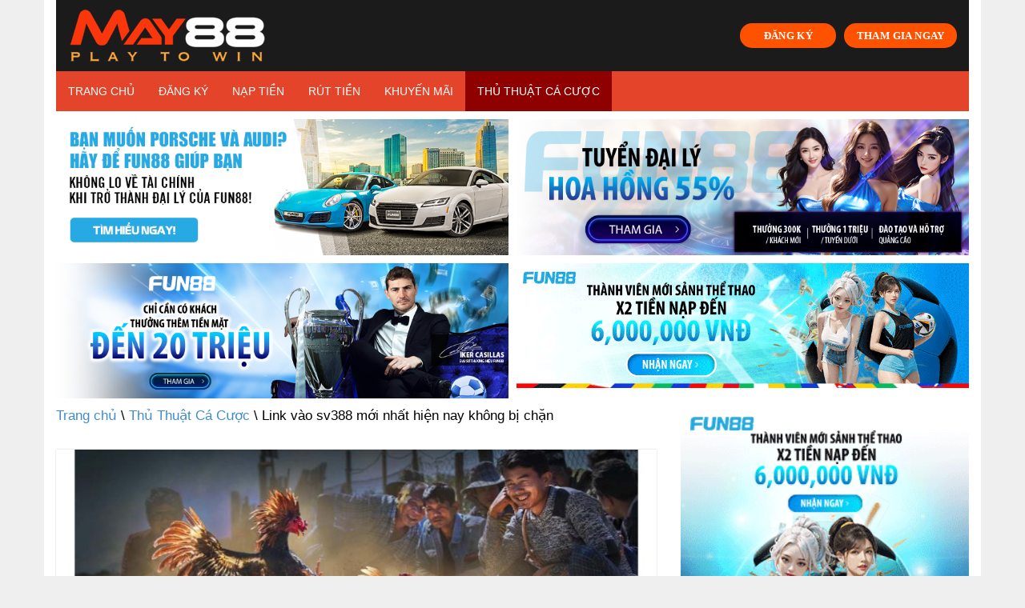

--- FILE ---
content_type: text/html; charset=UTF-8
request_url: https://may888.net/link-vao-sv388-moi-nhat-hien-nay-khong-bi-chan
body_size: 14643
content:
<!doctype html>
<html lang="vi" prefix="og: https://ogp.me/ns#">
<head>
	<meta name="google-site-verification" content="-jjTj6zrA3TPL_LffUzHD7yg33hZ0_1KU63HZ1y9QK4" />
	<meta charset="UTF-8">
	<meta name="viewport" content="width=device-width, initial-scale=1">
	<link rel="profile" href="https://gmpg.org/xfn/11">
    
<!-- Search Engine Optimization by Rank Math - https://s.rankmath.com/home -->
<title>Link vào sv388 mới nhất hiện nay không bị chặn</title><link rel="stylesheet" href="https://fonts.googleapis.com/css?family=Muli%3A400%7CMuli%3A700&#038;display=swap" />
<meta name="description" content="Hiện nay, để có thể vào sv388 và giải trí các loại hình cá cược thú vị nhất. Hãy cùng tham khảo ngay về nhà cái này qua thông tin dưới đây."/>
<meta name="robots" content="index, follow, max-snippet:-1, max-video-preview:-1, max-image-preview:large"/>
<link rel="canonical" href="https://may888.net/link-vao-sv388-moi-nhat-hien-nay-khong-bi-chan/" />
<meta property="og:locale" content="vi_VN" />
<meta property="og:type" content="article" />
<meta property="og:title" content="Link vào sv388 mới nhất hiện nay không bị chặn" />
<meta property="og:description" content="Hiện nay, để có thể vào sv388 và giải trí các loại hình cá cược thú vị nhất. Hãy cùng tham khảo ngay về nhà cái này qua thông tin dưới đây." />
<meta property="og:url" content="https://may888.net/link-vao-sv388-moi-nhat-hien-nay-khong-bi-chan/" />
<meta property="og:site_name" content="MAY88 Net" />
<meta property="article:section" content="Thủ Thuật Cá Cược" />
<meta property="og:image" content="https://may888.net/wp-content/uploads/2023/01/nha-cai-sv388-so-huu-nhung-uu-diem-lon.jpg" />
<meta property="og:image:secure_url" content="https://may888.net/wp-content/uploads/2023/01/nha-cai-sv388-so-huu-nhung-uu-diem-lon.jpg" />
<meta property="og:image:width" content="800" />
<meta property="og:image:height" content="450" />
<meta property="og:image:alt" content="Nhà cái sv388 sở hữu những ưu điểm lớn" />
<meta property="og:image:type" content="image/jpeg" />
<meta property="article:published_time" content="2023-01-02T11:45:12+07:00" />
<meta name="twitter:card" content="summary_large_image" />
<meta name="twitter:title" content="Link vào sv388 mới nhất hiện nay không bị chặn" />
<meta name="twitter:description" content="Hiện nay, để có thể vào sv388 và giải trí các loại hình cá cược thú vị nhất. Hãy cùng tham khảo ngay về nhà cái này qua thông tin dưới đây." />
<meta name="twitter:image" content="https://may888.net/wp-content/uploads/2023/01/nha-cai-sv388-so-huu-nhung-uu-diem-lon.jpg" />
<meta name="twitter:label1" content="Written by" />
<meta name="twitter:data1" content="MAY888 Net" />
<meta name="twitter:label2" content="Time to read" />
<meta name="twitter:data2" content="7 minutes" />
<script type="application/ld+json" class="rank-math-schema">{"@context":"https://schema.org","@graph":[{"@type":["Person","Organization"],"@id":"https://may888.net/#person","name":"MAY888 Net"},{"@type":"WebSite","@id":"https://may888.net/#website","url":"https://may888.net","name":"MAY888 Net","publisher":{"@id":"https://may888.net/#person"},"inLanguage":"vi"},{"@type":"ImageObject","@id":"https://may888.net/wp-content/uploads/2023/01/nha-cai-sv388-so-huu-nhung-uu-diem-lon.jpg","url":"https://may888.net/wp-content/uploads/2023/01/nha-cai-sv388-so-huu-nhung-uu-diem-lon.jpg","width":"800","height":"450","caption":"Nh\u00e0 c\u00e1i sv388 s\u1edf h\u1eefu nh\u1eefng \u01b0u \u0111i\u1ec3m l\u1edbn","inLanguage":"vi"},{"@type":"Person","@id":"https://may888.net/author/MAY888 Net/","name":"MAY888 Net","url":"https://may888.net/author/MAY888 Net/","image":{"@type":"ImageObject","@id":"https://secure.gravatar.com/avatar/f108ff937dfc3ca169204096971c8d2b?s=96&amp;d=mm&amp;r=g","url":"https://secure.gravatar.com/avatar/f108ff937dfc3ca169204096971c8d2b?s=96&amp;d=mm&amp;r=g","caption":"MAY888 Net","inLanguage":"vi"}},{"@type":"WebPage","@id":"https://may888.net/link-vao-sv388-moi-nhat-hien-nay-khong-bi-chan/#webpage","url":"https://may888.net/link-vao-sv388-moi-nhat-hien-nay-khong-bi-chan/","name":"Link v\u00e0o sv388 m\u1edbi nh\u1ea5t hi\u1ec7n nay kh\u00f4ng b\u1ecb ch\u1eb7n","datePublished":"2023-01-02T11:45:12+07:00","dateModified":"2023-01-02T11:45:12+07:00","author":{"@id":"https://may888.net/author/MAY888 Net/"},"isPartOf":{"@id":"https://may888.net/#website"},"primaryImageOfPage":{"@id":"https://may888.net/wp-content/uploads/2023/01/nha-cai-sv388-so-huu-nhung-uu-diem-lon.jpg"},"inLanguage":"vi"},{"@type":"BlogPosting","headline":"Link v\u00e0o sv388 m\u1edbi nh\u1ea5t hi\u1ec7n nay kh\u00f4ng b\u1ecb ch\u1eb7n","keywords":"v\u00e0o sv388","datePublished":"2023-01-02T11:45:12+07:00","dateModified":"2023-01-02T11:45:12+07:00","author":{"@id":"https://may888.net/author/MAY888 Net/"},"publisher":{"@id":"https://may888.net/#person"},"description":"Hi\u1ec7n nay, \u0111\u1ec3 c\u00f3 th\u1ec3 v\u00e0o sv388 v\u00e0 gi\u1ea3i tr\u00ed c\u00e1c lo\u1ea1i h\u00ecnh c\u00e1 c\u01b0\u1ee3c th\u00fa v\u1ecb nh\u1ea5t. H\u00e3y c\u00f9ng tham kh\u1ea3o ngay v\u1ec1 nh\u00e0 c\u00e1i n\u00e0y qua th\u00f4ng tin d\u01b0\u1edbi \u0111\u00e2y.","name":"Link v\u00e0o sv388 m\u1edbi nh\u1ea5t hi\u1ec7n nay kh\u00f4ng b\u1ecb ch\u1eb7n","@id":"https://may888.net/link-vao-sv388-moi-nhat-hien-nay-khong-bi-chan/#richSnippet","isPartOf":{"@id":"https://may888.net/link-vao-sv388-moi-nhat-hien-nay-khong-bi-chan/#webpage"},"image":{"@id":"https://may888.net/wp-content/uploads/2023/01/nha-cai-sv388-so-huu-nhung-uu-diem-lon.jpg"},"inLanguage":"vi","mainEntityOfPage":{"@id":"https://may888.net/link-vao-sv388-moi-nhat-hien-nay-khong-bi-chan/#webpage"}}]}</script>
<!-- /Rank Math WordPress SEO plugin -->

<link href='https://fonts.gstatic.com' crossorigin rel='preconnect' />
<link rel="alternate" type="application/rss+xml" title="Dòng thông tin MAY88 Net &raquo;" href="https://may888.net/feed/" />
<link rel="alternate" type="application/rss+xml" title="Dòng phản hồi MAY88 Net &raquo;" href="https://may888.net/comments/feed/" />
<link rel="alternate" type="application/rss+xml" title="MAY88 Net &raquo; Link vào sv388 mới nhất hiện nay không bị chặn Dòng phản hồi" href="https://may888.net/link-vao-sv388-moi-nhat-hien-nay-khong-bi-chan/feed/" />
<style type="text/css">
img.wp-smiley,
img.emoji {
	display: inline !important;
	border: none !important;
	box-shadow: none !important;
	height: 1em !important;
	width: 1em !important;
	margin: 0 .07em !important;
	vertical-align: -0.1em !important;
	background: none !important;
	padding: 0 !important;
}
</style>
	<link rel='stylesheet' id='wp-block-library-css'  href='https://may888.net/wp-includes/css/dist/block-library/style.min.css?ver=5.6.16' type='text/css' media='all' />
<link rel='stylesheet' id='contact-form-7-css'  href='https://may888.net/wp-content/plugins/contact-form-7/includes/css/styles.css?ver=5.3.2' type='text/css' media='all' />
<link rel='stylesheet' id='ez-icomoon-css'  href='https://may888.net/wp-content/plugins/easy-table-of-contents/vendor/icomoon/style.min.css?ver=2.0.18' type='text/css' media='all' />
<link rel='stylesheet' id='ez-toc-css'  href='https://may888.net/wp-content/plugins/easy-table-of-contents/assets/css/screen.min.css?ver=2.0.18' type='text/css' media='all' />
<style id='ez-toc-inline-css' type='text/css'>
div#ez-toc-container p.ez-toc-title {font-size: 120%;}div#ez-toc-container p.ez-toc-title {font-weight: 500;}div#ez-toc-container ul li {font-size: 95%;}
</style>
<link rel='stylesheet' id='1-css'  href='https://may888.net/wp-content/themes/vpw_theme/css/preset1.css?ver=5.6.16' type='text/css' media='all' />
<link rel='stylesheet' id='2-css'  href='https://may888.net/wp-content/themes/vpw_theme/css/flexslider.css?ver=5.6.16' type='text/css' media='all' />
<link rel='stylesheet' id='vpw_theme-style-css'  href='https://may888.net/wp-content/themes/vpw_theme/style.css?ver=5.6.16' type='text/css' media='all' />
<link rel='stylesheet' id='ads-style-css'  href='https://may888.net/wp-content/plugins/ads-sv-group/css/ads.css?ver=5.6.16' type='text/css' media='all' />
<script type='text/javascript' src='https://may888.net/wp-includes/js/jquery/jquery.min.js?ver=3.5.1' id='jquery-core-js'></script>
<script type='text/javascript' src='https://may888.net/wp-includes/js/jquery/jquery-migrate.min.js?ver=3.3.2' id='jquery-migrate-js'></script>
<script type='text/javascript' src='https://may888.net/wp-content/themes/vpw_theme/js/jquery.js?ver=5.6.16' id='script-1-js'></script>
<link rel="https://api.w.org/" href="https://may888.net/wp-json/" /><link rel="alternate" type="application/json" href="https://may888.net/wp-json/wp/v2/posts/4017" /><link rel="EditURI" type="application/rsd+xml" title="RSD" href="https://may888.net/xmlrpc.php?rsd" />
<link rel="wlwmanifest" type="application/wlwmanifest+xml" href="https://may888.net/wp-includes/wlwmanifest.xml" /> 
<meta name="generator" content="WordPress 5.6.16" />
<link rel='shortlink' href='https://may888.net/?p=4017' />
<link rel="alternate" type="application/json+oembed" href="https://may888.net/wp-json/oembed/1.0/embed?url=https%3A%2F%2Fmay888.net%2Flink-vao-sv388-moi-nhat-hien-nay-khong-bi-chan%2F" />
<link rel="alternate" type="text/xml+oembed" href="https://may888.net/wp-json/oembed/1.0/embed?url=https%3A%2F%2Fmay888.net%2Flink-vao-sv388-moi-nhat-hien-nay-khong-bi-chan%2F&#038;format=xml" />
<meta name="google-site-verification" content="LtxzptcuUZgzXdZbjOj7AnaKHmJdKOED1vpAtsGWc1A" />
<meta name="google-site-verification" content="fFRANKoFA0g9wmIyvFRmU8sEi5H2j-WGDYqhEcpKYdY" />
<!-- Google tag (gtag.js) -->
<script data-rocketlazyloadscript='https://www.googletagmanager.com/gtag/js?id=G-8XPRDE02FD' async ></script>
<script data-rocketlazyloadscript='[data-uri]' ></script>
<link rel="pingback" href="https://may888.net/xmlrpc.php"><link rel="icon" href="https://may888.net/wp-content/uploads/2022/04/favicon-may88-1-65x65.ico" sizes="32x32" />
<link rel="icon" href="https://may888.net/wp-content/uploads/2022/04/favicon-may88-1.ico" sizes="192x192" />
<link rel="apple-touch-icon" href="https://may888.net/wp-content/uploads/2022/04/favicon-may88-1.ico" />
<meta name="msapplication-TileImage" content="https://may888.net/wp-content/uploads/2022/04/favicon-may88-1.ico" />
		<style type="text/css" id="wp-custom-css">
			html{
    background: #efefef;
}

body {
    max-width: 1170px;
    margin: auto;
    background: #fff;
}
#header{background:#fff}body{background:#fff}#footer{background: #1b1b1b;}body{font-family:arial;font-weight:400;font-size:17px;color:#000}h1,h2,h3,h4,h5,h6{font-family:arial;font-weight:700;color:#000}.nav.navbar-nav{font-family:arial}
p {
    margin-bottom: 1.5em;
}
.entry-meta{
	font-family:arial;
	font-size:12px
}
.entry-thumbnail img{
	width:100%
}

#header .logo{
	padding:10px 15px;
	margin:auto;
	text-align: center;
	display: flex;
	background: #1b1b1b;
}
.navbar-header .my-button-ads {
	display: none;
}
.my-button-ads {
        display: flex;
        align-items: center;
        justify-content: center;
	margin-left: auto;
    }
    .my-button-ads .btn {
        background-color:#ff5200;
        min-width: 120px;
        border-radius: 99px;
        color: #fff;
        display: inline-flex;
        align-items: center;
        justify-content: center;
        position: relative;
        font-size: .75em;
        letter-spacing: .03em;
        cursor: pointer;
        font-weight: bolder;
        text-align: center;
        text-decoration: none;
        vertical-align: middle;
        margin-top: 0;
        margin-right: 0;
        text-shadow: none;
        line-height: 2.4em;
        min-height: 2.5em;
        padding: 0 1.2em;
        max-width: 100%;
        transition: transform .3s,border .3s,background .3s,box-shadow .3s,opacity .3s,color .3s;
        text-rendering: optimizeLegibility;
        box-sizing: border-box;
white-space: nowrap;
    }
    .my-button-ads .btn:not(:last-child) {
        margin-right: 10px;
    }
    
    .my-button-ads .btn:hover{
        box-shadow: inset 0 0 0 100px rgba(0,0,0,.2);
    }
.navbar-main {
	margin-bottom: 0;
}
@media (max-width: 676px) {
	.navbar-header .my-button-ads {
	    display: flex;
    margin-left: auto;
    justify-content: right;
    margin-top: 13px;
    padding-right: 15px;
}
	.logo .my-button-ads {
	display: none;
}
}
.textwidget .custom-list li strong {
	display: inline-block
}
.textwidget .custom-list li ul {
	margin: 0 !important;
		padding-left: 15px;
}
.textwidget .custom-list li {
	padding: 3px 0;
}
.textwidget .custom-list li ul li {
	list-style-type: circle;
    border-bottom: 0 !important;
    margin-bottom: 0 !important;
    padding: 0 0 4px 0 !important;
    overflow: unset !important;
}

.textwidget .custom-list li a ,.textwidget .custom-list li ul li a {
	color:blue
}
.textwidget .custom-list li ul li a:before {
	display: none
}
#bottom {
	padding: 10px 0;
}
.link-title {
	display:flex;
	gap: 10px;
	align-items: center;
	width: 100%;
	flex-wrap: wrap;
	justify-content: center
}
.link-title .my-link-ads:not(:last-child):after {
	content: "|";
	display: inline-block;
	color: #f1f1f1
}
.link-title .my-link-ads a {
	color: #f1f1f1
}		</style>
			
	
	
</head>
<body class="post-template-default single single-post postid-4017 single-format-standard">
	<header role="banner">
	<div class="container">
	<div id="header" class="row">
	<div class="col-xs-12">
	<div class="logo"><a href="https://may888.net" data-wpel-link="internal"><img class="img-responsive" src="https://may888.net/wp-content/uploads/2022/04/logo-may88.png" alt="" title=""></a>            <div class="my-button-ads ads-time-769">
                            <a href="https://lucky823.com/ibux" class="btn btn-ads-1" target="_self" title="Đăng ký fun88" data-wpel-link="external" rel="follow external noopener noreferrer">
                    ĐĂNG KÝ                </a>
                <a href="https://lucky823.com/ibux" class="btn btn-ads-2" target="_self" title="Đăng Nhập Fun88" data-wpel-link="external" rel="follow external noopener noreferrer">
                    THAM GIA NGAY                </a>
            </div>
        </div>
	</div>
	</div>
	<nav class="navbar-main clearfix" role="navigation">
	<div class="navbar-header">
	<button type="button" class="navbar-toggle" data-toggle="collapse" data-target=".navbar-collapse">
	<span class="sr-only">Toggle navigation</span>
	<i class="fa fa-bars"></i>
	</button>
		            <div class="my-button-ads ads-time-769">
                            <a href="https://lucky823.com/ibux" class="btn btn-ads-1" target="_self" title="Đăng ký fun88" data-wpel-link="external" rel="follow external noopener noreferrer">
                    ĐĂNG KÝ                </a>
                <a href="https://lucky823.com/ibux" class="btn btn-ads-2" target="_self" title="Đăng Nhập Fun88" data-wpel-link="external" rel="follow external noopener noreferrer">
                    THAM GIA NGAY                </a>
            </div>
        	</div>
	<div class="collapse navbar-collapse">
		<ul id="menu-menu-ngang" class="nav navbar-nav"><li id="menu-item-3060" class="menu-item menu-item-type-post_type menu-item-object-page menu-item-home menu-item-3060"><a href="https://may888.net/" data-wpel-link="internal">Trang chủ</a></li>
<li id="menu-item-3061" class="menu-item menu-item-type-post_type menu-item-object-page menu-item-3061"><a href="https://may888.net/dang-ky/" data-wpel-link="internal">Đăng Ký</a></li>
<li id="menu-item-3063" class="menu-item menu-item-type-post_type menu-item-object-page menu-item-3063"><a href="https://may888.net/nap-tien/" data-wpel-link="internal">Nạp Tiền</a></li>
<li id="menu-item-3064" class="menu-item menu-item-type-post_type menu-item-object-page menu-item-3064"><a href="https://may888.net/rut-tien/" data-wpel-link="internal">Rút Tiền</a></li>
<li id="menu-item-3062" class="menu-item menu-item-type-post_type menu-item-object-page menu-item-3062"><a href="https://may888.net/khuyen-mai/" data-wpel-link="internal">Khuyến Mãi</a></li>
<li id="menu-item-3065" class="menu-item menu-item-type-taxonomy menu-item-object-category current-post-ancestor current-menu-parent current-post-parent menu-item-3065"><a href="https://may888.net/thu-thuat-ca-cuoc/" data-wpel-link="internal">Thủ Thuật Cá Cược</a></li>
</ul>	</div>
	</nav>
	</div>
	</header>
<div class="container">
		            <div class="my-ads grid-2 ads-time-769">
                            <a href="https://f88lucky098.com/ibuxnb" target="_self" title="Đăng ký đại lý fun88" data-wpel-link="external" rel="follow external noopener noreferrer">
                    <img src="https://www.fun6668.com/Promotion/VND/9821VNDRevamp1stPromo.png?t=769" alt="Đăng ký đại lý fun88">
                </a>
                <a href="https://f88lucky098.com/ibuxuz" target="_self" title="Đăng ký đại lý fun88" data-wpel-link="external" rel="follow external noopener noreferrer">
                    <img src="https://www.fun6668.com/Promotion/VND/dcdf3f7e-2b4c-4057-a891-b1cd674de9ca.png?t=769" alt="Đăng ký đại lý fun88">
                </a>
                <a href="https://f88lucky098.com/ibuxnb" target="_self" title="Đăng ký đại lý fun88" data-wpel-link="external" rel="follow external noopener noreferrer">
                    <img src="https://www.fun6668.com/Promotion/VND/09f3dca6-f604-44db-af3d-8c645de634c0.png?t=769" alt="Đăng ký đại lý fun88">
                </a>
                <a href="https://f88lucky098.com/ibuxnb" target="_self" title="Đăng nhập fun88" data-wpel-link="external" rel="follow external noopener noreferrer">
                    <img src="https://www.fun6668.com/Banner/3780/a8c3db80-9b12-4df8-b570-aa6fc74948e4.gif?t=769" alt="Đăng nhập fun88">
                </a>
            </div>
        	</div>

<section id="main-body-wrapper" class="container">
    <div class="row" id="main-body">
        <div id="content" class="site-content col-md-8" role="main">
            <ul class="breadcrumb">
                <a class="home" href="https://may888.net" data-wpel-link="internal">Trang chủ</a>  \ <a href="https://may888.net/thu-thuat-ca-cuoc/" data-wpel-link="internal">Thủ Thuật Cá Cược</a>  \  Link vào sv388 mới nhất hiện nay không bị chặn            </ul>
            <article class=" post type-posta">
                <header class="entry-header">
                    <div class="entry-thumbnail">
                        <img width="800" height="450" src="https://may888.net/wp-content/uploads/2023/01/nha-cai-sv388-so-huu-nhung-uu-diem-lon.jpg" class="attachment-post-thumbnail size-post-thumbnail wp-post-image" alt="Nhà cái sv388 sở hữu những ưu điểm lớn" loading="lazy" />                    </div>
                    <h1 class="entry-title">
Link vào sv388 mới nhất hiện nay không bị chặn </h1>
                    <div class="entry-meta">
                        <ul>
                            <li class="author"><i class="fa fa-pencil"></i> <a href="#" title="Đăng bởi MAY888 Net" rel="author">MAY888 Net</a>
                            </li>
                            <li class="date"><i class="fa fa-clock-o"></i>
                                <time class="entry-date" datetime="">02 Tháng Một 2023</time>
                            </li>
                            <li class="category"><i class="fa fa-folder-open-o"></i> <a href="#" rel="category tag">Thủ Thuật Cá Cược</a>
                            </li>
                        </ul>
                    </div>
                </header>
                <div class="entry-content">
                    <p style="text-align: justify;">Hiện nay, rất nhiều nhà cái đá gà hoạt động trên thị trường dẫn đến nhiều anh em cược thủ hoang mang và không biết chọn địa chỉ nào uy tín. Khi nhắc đến nhà cái đá gà chất lượng chắc chắn anh em không thể bỏ qua Sv388, vì thế, hãy <a href="https://sv388one1.com/link-sv388/" rel="noopener follow external noreferrer" target="_blank" data-wpel-link="external"><strong>vào sv388 </strong></a>và đăng ký ngay để được cá cược đổi thưởng an toàn nhất.</p>
<p style="text-align: justify;">Bạn đang xem: <a href="https://may888.net/link-vao-sv388-moi-nhat-hien-nay-khong-bi-chan" data-wpel-link="internal">Link vào sv388 mới nhất hiện nay không bị chặn</a></p>
<div id="ez-toc-container" class="ez-toc-v2_0_18 counter-hierarchy counter-decimal ez-toc-grey">
<div class="ez-toc-title-container">
<p class="ez-toc-title">Mục Lục</p>
<span class="ez-toc-title-toggle"><a class="ez-toc-pull-right ez-toc-btn ez-toc-btn-xs ez-toc-btn-default ez-toc-toggle" style="display: none;"><i class="ez-toc-glyphicon ez-toc-icon-toggle"></i></a></span></div>
<nav><ul class="ez-toc-list ez-toc-list-level-1"><li class="ez-toc-page-1 ez-toc-heading-level-2"><a class="ez-toc-link ez-toc-heading-1" href="#Nha_cai_sv388_co_uy_tin_khong" title="Nhà cái sv388 có uy tín không?">Nhà cái sv388 có uy tín không?</a><ul class="ez-toc-list-level-3"><li class="ez-toc-heading-level-3"><a class="ez-toc-link ez-toc-heading-2" href="#Hinh_thuc_da_ga_khi_truy_cap_vao_sv388" title="Hình thức đá gà khi truy cập vào sv388">Hình thức đá gà khi truy cập vào sv388</a></li><li class="ez-toc-page-1 ez-toc-heading-level-3"><a class="ez-toc-link ez-toc-heading-3" href="#Da_ga_cua_sat_cua_dao_kich_tinh_nhat" title="Đá gà cựa sắt, cựa dao kịch tính nhất">Đá gà cựa sắt, cựa dao kịch tính nhất</a></li><li class="ez-toc-page-1 ez-toc-heading-level-3"><a class="ez-toc-link ez-toc-heading-4" href="#Da_ga_noi_ga_tre_khong_the_bo_lo" title="Đá gà nòi, gà tre không thể bỏ lỡ">Đá gà nòi, gà tre không thể bỏ lỡ</a></li></ul></li><li class="ez-toc-page-1 ez-toc-heading-level-2"><a class="ez-toc-link ez-toc-heading-5" href="#Tai_sao_nen_tham_gia_vao_sv388" title="Tại sao nên tham gia vào sv388?">Tại sao nên tham gia vào sv388?</a></li></ul></nav></div>
<h2 style="text-align: justify;"><span class="ez-toc-section" id="Nha_cai_sv388_co_uy_tin_khong"></span><strong>Nhà cái sv388 có uy tín không?</strong><span class="ez-toc-section-end"></span></h2>
<p style="text-align: justify;">Hiện nay, sv388 được biết đến là một sân chơi đình đám có mặt tại thị trường Việt Nam khá lâu, SV388 chủ yếu hoạt động tại Campuchia và chịu sự quản lý của công ty thành lập Venus, được chính phủ cấp phép và hoạt động hoàn toàn hợp pháp nên anh em cược thủ không cần phải lo ngại đến các vấn đề quỵt tiền hay lừa đảo.</p>
<p style="text-align: justify;">Để tham gia <strong>vào sv388</strong>, anh em cần đăng ký tài khoản và nạp tiền, sau đó chọn các trận đấu đá gà và tiến hành đặt cược để tận hưởng trận đấu.</p>
<p style="text-align: justify;">Là một nhà cái hoạt động lâu đời và có nhiều năm tồn tại phát triển, sv388 luôn không ngừng cải tiến và khắc phục những khuyết điểm, hạn chế để mang lại cho anh em những trận đấu đá gà hay nhất từ các trường đấu hàng đầu.</p>
<h3 style="text-align: justify;"><span class="ez-toc-section" id="Hinh_thuc_da_ga_khi_truy_cap_vao_sv388"></span><strong>Hình thức đá gà khi truy cập vào sv388</strong><span class="ez-toc-section-end"></span></h3>
<p style="text-align: justify;">Khi đến với sân chơi đá gà sv388, anh em cược thủ có thể theo dõi được các trận đấu trực tiếp và diễn ra xuyên suốt từ thứ 2 đến thứ 7 hàng tuần. Các trận đá gà đều đã được nhà cái lên lịch sẵn, được thong báo rõ ràng nhất trên trang chủ chính thức, người chơi chỉ cần truy cập <strong>vào sv388</strong> và lựa chọn các trận đấu mình yêu thích, sau đó tiến hành đặt cược.</p>
<p style="text-align: justify;">Tại nhà cái sv388, anh em sẽ được tham gia vào các dịch vụ đá gà chất lượng kèm theo đó là nhiều loại hình đá gà đang dạng, cụ thể như sau:</p>
<h3 style="text-align: justify;"><span class="ez-toc-section" id="Da_ga_cua_sat_cua_dao_kich_tinh_nhat"></span><strong>Đá gà cựa sắt, cựa dao kịch tính nhất</strong><span class="ez-toc-section-end"></span></h3>
<figure id="attachment_4020" aria-describedby="caption-attachment-4020" style="width: 800px" class="wp-caption aligncenter"><img loading="lazy" class="size-full wp-image-4020" src="https://may888.net/wp-content/uploads/2023/01/da-ga-cua-dao-sv388-hap-dan.jpg" alt="Đá gà cựa dao hấp dẫn" width="800" height="450" /><figcaption id="caption-attachment-4020" class="wp-caption-text">Đá gà cựa dao hấp dẫn</figcaption></figure>
<p style="text-align: justify;">Với các trận đá gà cựa sắt, đá gà cựa dao anh, đây là hình thức các chú chiến kê sẽ được gắn thêm các loại vũ khí vào chân để tăng độ sát thương, chỉ cần vài cú đòn đá và tung cánh tấn công liên tục thì chiến kê đã có thể hạ gục được những đối thủ nặng ký.</p>
<p style="text-align: justify;">Các chiến kê trước khi bước vào trận đấu đều sẽ được chăm sóc cực kỳ kỹ lưỡng, anh em cần có kinh nghiệm trong việc chọn gà đá qua bộ lông, chân, ánh mắt để hạn chế được việc chọn nhầm gà chiến yếu thế.</p>
<p style="text-align: justify;">Đá gà cựa sắt, cựa dao rất kịch tính bởi nó sẽ xuất hiện những tình huống bất ngờ, gay cấn ngay từ khi vừa mới bắt đầu trận đấu. Với một chiếc sắt được gắn vào chân sẽ làm người xem hồi hộp và thú vị hơn so với các trận đá gà truyền thống.</p>
<h3 style="text-align: justify;"><span class="ez-toc-section" id="Da_ga_noi_ga_tre_khong_the_bo_lo"></span><strong>Đá gà nòi, gà tre không thể bỏ lỡ</strong><span class="ez-toc-section-end"></span></h3>
<p style="text-align: justify;">Bên cạnh đá gà cựa sắt và cựa dao, hình thức đá gà nòi, gà tre cũng được rất nhiều anh em cược thủ yêu thích, khi truy cập <strong>vào sv388 </strong>để xem trận đấu, anh em sẽ chỉ việc tận hưởng và nhận tiền thưởng nếu chiến kê mà mình đặt cược giành được phần thắng.</p>
<p style="text-align: justify;">Các trận đá  gà nòi, gà tre thì các chiến kê sẽ không gắn thêm bất kỳ vũ khí nào, các chú gà chiến đấu bằng chính thực lục và kỹ năng ra đòn, các trận đấu này thường sẽ diễn ra lâu hơn so với các trận đá gà cựa dao.</p>
<h2 style="text-align: justify;"><span class="ez-toc-section" id="Tai_sao_nen_tham_gia_vao_sv388"></span><strong>Tại sao nên tham gia vào sv388?</strong><span class="ez-toc-section-end"></span></h2>
<figure id="attachment_4019" aria-describedby="caption-attachment-4019" style="width: 800px" class="wp-caption aligncenter"><img loading="lazy" class="size-full wp-image-4019" src="https://may888.net/wp-content/uploads/2023/01/dia-chi-nha-cai-ca-cuoc-da-ga-sv388.jpg" alt="Địa chỉ nhà cái đá gà sv388" width="800" height="450" /><figcaption id="caption-attachment-4019" class="wp-caption-text">Địa chỉ nhà cái đá gà sv388</figcaption></figure>
<p style="text-align: justify;">Để tồn tại và phát triển trong thời gian dài, nhà cái đá gà sv388 đã và đang sở hữu những ưu điểm vượt trội, mang đến cho anh em cược thủ những trận đá gà thú vị và kịch tính nhất:</p>
<ul style="text-align: justify;">
<li>Đặt cược mọi lúc: Khi tham gia <strong>vào sv388</strong>, anh em có thể đặt cược mọi lúc, mọi nơi, anh em không cần đến tận nơi các trường đầu mà có thể ngồi giải trí online vô cùng tiện lợi và thoải mái.</li>
<li>Nhà cái sv388 sẽ trực tiếp các trận đấu Campuchia để anh em cược thủ tiện theo dõi và cá cược.</li>
<li>Đa dạng các loại chiến kê và hình thức cá cược, anh em sẽ được thoải mái lựa chọn các chiến kê chất lượng để đảm bảo được phần thắng cho bản thân.</li>
<li>Các hình thức nạp -rút tiền được thực hiện nhanh chóng, rút ngắn được tối đa thời gian giao dịch, giúp cho cược thủ nhanh chóng tham gia được vào các trận đấu thú vị nhất.</li>
<li>Khi tham gia<strong> vào sv388</strong>, anh em hoàn toàn được hỗ trợ trong các liên kết với nhiều ngân hàng để phục vụ cho nhu cầu đổi thưởng và nạp tiền, anh em sẽ được nhận các chương trình ưu đãi cực hấp dẫn với những quà tặng giá trị lên đến hàng triệu đồng.</li>
<li>Đặc biệt, chế độ bảo mật cao và an toàn tuyệt đối chính là lý do hàng đầu khiến cho nhà cái sv388 luôn có được sự tin tưởng từ nhiều khách hàng hiện nay.</li>
</ul>
<p style="text-align: justify;">&gt;&gt; Xem thêm: <a href="https://may888.net/dang-ky-mot88/" data-wpel-link="internal">Mot88 là gì? Cách đăng ký Mot88 nhanh chóng hiệu quả</a></p>
<p style="text-align: justify;"><strong>Lời kết</strong></p>
<p style="text-align: justify;">Từ những chia sẻ trên, các thông tin để tham gia vào sv388 đã được <a href="https://may888.net/" data-wpel-link="internal">may888.net</a> giới thiệu chi tiết và chính xác nhất đến anh em cược thủ, chúc anh em tận hưởng vui vẻ và nhận được những phần thưởng lớn khi chiến thắng.</p>
                </div>
                <footer>
                </footer>
            </article>
        </div>
        <div id="sidebar" class="col-md-4 sidebar" role="complementary">
            <div class="sidebar-inner">
                <aside class="widget-area">
                    
            <div class="my-widget-ads ads-time-769">
                            <a href="https://lucky823.com/ibux" target="_self" title="Đăng ký fun88" data-wpel-link="external" rel="follow external noopener noreferrer">
                    <img src="https://www.fun6668.com/Banner/3778/8a200a25-beb1-4eff-aba6-fb96ad4d50bf.gif?t=769" alt="Đăng ký fun88">
                </a>
            </div>
        <div class="widget">			<div class="textwidget">
</div>
		</div><div class="widget"><h2 class="widgettitle">Liên kết website </h2>			<div class="textwidget"><ol class="custom-list">
<li>Nhà cái <strong>Bong88</strong>
<ul>
<li>Liên kết <a href="https://bong88.blog" data-wpel-link="external" rel="follow external noopener noreferrer">Bong88</a> 1</li>
<li>Liên kết <a href="https://3bong88.com/" data-wpel-link="external" rel="follow external noopener noreferrer">Bong88</a> 2</li>
</ul>
</li>
<li>Nhà cái <strong><a href="https://dafabet.biz/" data-wpel-link="external" rel="follow external noopener noreferrer">dafabet</a></strong></li>
<li>Nhà cái <strong><a href="https://12bet.online/" data-wpel-link="external" rel="follow external noopener noreferrer">12bet</a></strong></li>
<li>Nhà cái <strong>d9bet</strong>
<ul>
<li>Liên kết <a href="https://d9bet.link/" data-wpel-link="external" rel="follow external noopener noreferrer">d9bet</a> 1</li>
<li>Liên kết <a href="https://d9bet.me/" data-wpel-link="external" rel="follow external noopener noreferrer">d9bet</a> 2</li>
<li>Liên kết <a href="https://d9bet.co/" data-wpel-link="external" rel="follow external noopener noreferrer">d9bet</a> 3</li>
</ul>
</li>
<li>Nhà cái <strong><a href="https://linkvaofun88.club/" data-wpel-link="external" rel="follow external noopener noreferrer">fun88</a></strong></li>
<li>Nhà cái <strong>188bet</strong>
<ul>
<li>Liên kết <a href="https://188bet.online/" data-wpel-link="external" rel="follow external noopener noreferrer">188bet</a> 1</li>
<li>Liên kết <a href="https://188betreview.com/" data-wpel-link="external" rel="follow external noopener noreferrer">188bet</a> 2</li>
</ul>
</li>
<li>Nhà cái <strong><a href="https://v9betone.com/" data-wpel-link="external" rel="follow external noopener noreferrer"> v9bet</a></strong></li>
<li>Nhà cái <strong><a href="https://sbobetreview.com/" data-wpel-link="external" rel="follow external noopener noreferrer">sbobet</a></strong></li>
<li>Đá gà <strong><a href="https://sv388.me/" data-wpel-link="external" rel="follow external noopener noreferrer">sv388</a></strong></li>
</ol>
</div>
		</div><div class="widget">
<form class="navbar-form navbar-right" role="search" method="get" id="searchform" action="https://may888.net">
<input type="text" value="" name="s" id="s" class="form-control" placeholder="Search">
<i class="fa fa-search"></i>
</form></div>
<div id="latest_posts_widget-2" class="widget widget_latest_posts_widget">
    <h2 class="widgettitle">Thủ Thuật Cá Cược</h2>
    <div class="latest-posts">
       

     

        <div class="media">
            <div class="pull-left">
                <a href="https://may888.net/da-go-thomo/" data-wpel-link="internal">
                    <img width="65" height="65" src="https://may888.net/wp-content/uploads/2023/07/da-ga-campuchia-65x65.jpg" class="attachment-size65 size-size65 wp-post-image" alt="Đá gà Campuchia" loading="lazy" srcset="https://may888.net/wp-content/uploads/2023/07/da-ga-campuchia-65x65.jpg 65w, https://may888.net/wp-content/uploads/2023/07/da-ga-campuchia-75x75.jpg 75w" sizes="(max-width: 65px) 100vw, 65px" />                </a>
            </div>
            <div class="media-body">
                <h3 class="entry-title"><a href="https://may888.net/da-go-thomo/" data-wpel-link="internal">Cẩm nang chia sẻ về đá gà Thomo cho người chơi mới tìm hiểu lần đầu</a></h3>
                <div class="entry-meta small"><i class="fa fa-clock-o"></i> 01:40:Chiều <i class="fa fa-calendar"></i> 25 Tháng Bảy 2023 </div>
            </div>
        </div>

     

        <div class="media">
            <div class="pull-left">
                <a href="https://may888.net/link-vao-sv388-moi-nhat-hien-nay-khong-bi-chan/" data-wpel-link="internal">
                    <img width="65" height="65" src="https://may888.net/wp-content/uploads/2023/01/nha-cai-sv388-so-huu-nhung-uu-diem-lon-65x65.jpg" class="attachment-size65 size-size65 wp-post-image" alt="Nhà cái sv388 sở hữu những ưu điểm lớn" loading="lazy" srcset="https://may888.net/wp-content/uploads/2023/01/nha-cai-sv388-so-huu-nhung-uu-diem-lon-65x65.jpg 65w, https://may888.net/wp-content/uploads/2023/01/nha-cai-sv388-so-huu-nhung-uu-diem-lon-75x75.jpg 75w" sizes="(max-width: 65px) 100vw, 65px" />                </a>
            </div>
            <div class="media-body">
                <h3 class="entry-title"><a href="https://may888.net/link-vao-sv388-moi-nhat-hien-nay-khong-bi-chan/" data-wpel-link="internal">Link vào sv388 mới nhất hiện nay không bị chặn</a></h3>
                <div class="entry-meta small"><i class="fa fa-clock-o"></i> 11:45:Sáng <i class="fa fa-calendar"></i> 02 Tháng Một 2023 </div>
            </div>
        </div>

     

        <div class="media">
            <div class="pull-left">
                <a href="https://may888.net/may-danh-bac/" data-wpel-link="internal">
                    <img width="65" height="65" src="https://may888.net/wp-content/uploads/2022/12/may-danh-bac-co-dien-65x65.jpg" class="attachment-size65 size-size65 wp-post-image" alt="may-danh-bac-co-dien" loading="lazy" srcset="https://may888.net/wp-content/uploads/2022/12/may-danh-bac-co-dien-65x65.jpg 65w, https://may888.net/wp-content/uploads/2022/12/may-danh-bac-co-dien-75x75.jpg 75w" sizes="(max-width: 65px) 100vw, 65px" />                </a>
            </div>
            <div class="media-body">
                <h3 class="entry-title"><a href="https://may888.net/may-danh-bac/" data-wpel-link="internal">Chi tiết về máy đánh bạc hiện đại hàng đầu hiện nay</a></h3>
                <div class="entry-meta small"><i class="fa fa-clock-o"></i> 12:44:Chiều <i class="fa fa-calendar"></i> 20 Tháng Mười Hai 2022 </div>
            </div>
        </div>

     

        <div class="media">
            <div class="pull-left">
                <a href="https://may888.net/cach-choi-bai-tu-sac-tai-mot88/" data-wpel-link="internal">
                    <img width="65" height="65" src="https://may888.net/wp-content/uploads/2022/10/cach-choi-bai-tu-sac-tai-mot88-1-65x65.jpg" class="attachment-size65 size-size65 wp-post-image" alt="Tất tần tật về bí kíp chiến thắng bằng cách chơi bài tứ sắc tại Mot88" loading="lazy" srcset="https://may888.net/wp-content/uploads/2022/10/cach-choi-bai-tu-sac-tai-mot88-1-65x65.jpg 65w, https://may888.net/wp-content/uploads/2022/10/cach-choi-bai-tu-sac-tai-mot88-1-75x75.jpg 75w" sizes="(max-width: 65px) 100vw, 65px" />                </a>
            </div>
            <div class="media-body">
                <h3 class="entry-title"><a href="https://may888.net/cach-choi-bai-tu-sac-tai-mot88/" data-wpel-link="internal">Tất tần tật về bí kíp chiến thắng bằng cách chơi bài tứ sắc tại Mot88</a></h3>
                <div class="entry-meta small"><i class="fa fa-clock-o"></i> 08:18:Sáng <i class="fa fa-calendar"></i> 30 Tháng Mười 2022 </div>
            </div>
        </div>

     

        <div class="media">
            <div class="pull-left">
                <a href="https://may888.net/cach-danh-vet-mang-tai-mot88/" data-wpel-link="internal">
                    <img width="65" height="65" src="https://may888.net/wp-content/uploads/2022/10/cach-danh-vet-mang-tai-mot88-1-65x65.jpg" class="attachment-size65 size-size65 wp-post-image" alt="Chiến thắng tiền tỷ trong cá cược với cách đánh vét máng tại Mot88" loading="lazy" srcset="https://may888.net/wp-content/uploads/2022/10/cach-danh-vet-mang-tai-mot88-1-65x65.jpg 65w, https://may888.net/wp-content/uploads/2022/10/cach-danh-vet-mang-tai-mot88-1-75x75.jpg 75w" sizes="(max-width: 65px) 100vw, 65px" />                </a>
            </div>
            <div class="media-body">
                <h3 class="entry-title"><a href="https://may888.net/cach-danh-vet-mang-tai-mot88/" data-wpel-link="internal">Chiến thắng tiền tỷ trong cá cược với cách đánh vét máng tại Mot88</a></h3>
                <div class="entry-meta small"><i class="fa fa-clock-o"></i> 08:16:Sáng <i class="fa fa-calendar"></i> 30 Tháng Mười 2022 </div>
            </div>
        </div>

     

        <div class="media">
            <div class="pull-left">
                <a href="https://may888.net/huong-dan-danh-bai-tai-mot88/" data-wpel-link="internal">
                    <img width="65" height="65" src="https://may888.net/wp-content/uploads/2022/10/huong-dan-danh-bai-tai-mot88-1-65x65.jpg" class="attachment-size65 size-size65 wp-post-image" alt="Siêu gió và thoáng nhất." loading="lazy" srcset="https://may888.net/wp-content/uploads/2022/10/huong-dan-danh-bai-tai-mot88-1-65x65.jpg 65w, https://may888.net/wp-content/uploads/2022/10/huong-dan-danh-bai-tai-mot88-1-75x75.jpg 75w" sizes="(max-width: 65px) 100vw, 65px" />                </a>
            </div>
            <div class="media-body">
                <h3 class="entry-title"><a href="https://may888.net/huong-dan-danh-bai-tai-mot88/" data-wpel-link="internal">Hướng dẫn đánh bài tại mot88 nhanh chóng và dễ thắng nhất</a></h3>
                <div class="entry-meta small"><i class="fa fa-clock-o"></i> 08:15:Sáng <i class="fa fa-calendar"></i> 30 Tháng Mười 2022 </div>
            </div>
        </div>

     

        <div class="media">
            <div class="pull-left">
                <a href="https://may888.net/dang-ky-mot88/" data-wpel-link="internal">
                    <img width="65" height="65" src="https://may888.net/wp-content/uploads/2022/10/dang-ky-mot88-1-65x65.jpg" class="attachment-size65 size-size65 wp-post-image" alt="Những lý do hấp dẫn đăng ký ngay tài khoản Mot88" loading="lazy" srcset="https://may888.net/wp-content/uploads/2022/10/dang-ky-mot88-1-65x65.jpg 65w, https://may888.net/wp-content/uploads/2022/10/dang-ky-mot88-1-75x75.jpg 75w" sizes="(max-width: 65px) 100vw, 65px" />                </a>
            </div>
            <div class="media-body">
                <h3 class="entry-title"><a href="https://may888.net/dang-ky-mot88/" data-wpel-link="internal">Mot88 là gì? Cách đăng ký Mot88 nhanh chóng hiệu quả</a></h3>
                <div class="entry-meta small"><i class="fa fa-clock-o"></i> 08:13:Sáng <i class="fa fa-calendar"></i> 30 Tháng Mười 2022 </div>
            </div>
        </div>

     

        <div class="media">
            <div class="pull-left">
                <a href="https://may888.net/lien-he-mot88/" data-wpel-link="internal">
                    <img width="65" height="65" src="https://may888.net/wp-content/uploads/2022/10/lien-he-mot88-1-65x65.jpg" class="attachment-size65 size-size65 wp-post-image" alt="Tính năng liên lạc CSKH vượt trội nhanh chóng của Mot88" loading="lazy" srcset="https://may888.net/wp-content/uploads/2022/10/lien-he-mot88-1-65x65.jpg 65w, https://may888.net/wp-content/uploads/2022/10/lien-he-mot88-1-75x75.jpg 75w" sizes="(max-width: 65px) 100vw, 65px" />                </a>
            </div>
            <div class="media-body">
                <h3 class="entry-title"><a href="https://may888.net/lien-he-mot88/" data-wpel-link="internal">Sơ lược về một số hình thức liên hệ Mot88 thông dụng cho người mới</a></h3>
                <div class="entry-meta small"><i class="fa fa-clock-o"></i> 08:11:Sáng <i class="fa fa-calendar"></i> 30 Tháng Mười 2022 </div>
            </div>
        </div>

     

        <div class="media">
            <div class="pull-left">
                <a href="https://may888.net/nap-tien-mot88/" data-wpel-link="internal">
                    <img width="65" height="65" src="https://may888.net/wp-content/uploads/2022/10/huong-dan-cach-nap-tien-mot88-cho-nguoi-moi-bat-dau-choi-1-65x65.jpg" class="attachment-size65 size-size65 wp-post-image" alt="Hướng dẫn cách nạp tiền mot88 cho những người mới bắt đầu chơi" loading="lazy" srcset="https://may888.net/wp-content/uploads/2022/10/huong-dan-cach-nap-tien-mot88-cho-nguoi-moi-bat-dau-choi-1-65x65.jpg 65w, https://may888.net/wp-content/uploads/2022/10/huong-dan-cach-nap-tien-mot88-cho-nguoi-moi-bat-dau-choi-1-75x75.jpg 75w" sizes="(max-width: 65px) 100vw, 65px" />                </a>
            </div>
            <div class="media-body">
                <h3 class="entry-title"><a href="https://may888.net/nap-tien-mot88/" data-wpel-link="internal">Hướng dẫn chi tiết cách nạp tiền mot88 cho người mới tham gia chơi</a></h3>
                <div class="entry-meta small"><i class="fa fa-clock-o"></i> 08:06:Sáng <i class="fa fa-calendar"></i> 30 Tháng Mười 2022 </div>
            </div>
        </div>

     

        <div class="media">
            <div class="pull-left">
                <a href="https://may888.net/khuyen-mai-mot88/" data-wpel-link="internal">
                    <img width="65" height="65" src="https://may888.net/wp-content/uploads/2022/10/nha-cai-mot88-co-nhung-chuong-trinh-nhu-the-nao-de-thu-hut-khach-hang-1-65x65.jpg" class="attachment-size65 size-size65 wp-post-image" alt="Nhà cái mot88 có những chương trình khuyến mãi như thế nào để thu hút khách hàng" loading="lazy" srcset="https://may888.net/wp-content/uploads/2022/10/nha-cai-mot88-co-nhung-chuong-trinh-nhu-the-nao-de-thu-hut-khach-hang-1-65x65.jpg 65w, https://may888.net/wp-content/uploads/2022/10/nha-cai-mot88-co-nhung-chuong-trinh-nhu-the-nao-de-thu-hut-khach-hang-1-75x75.jpg 75w" sizes="(max-width: 65px) 100vw, 65px" />                </a>
            </div>
            <div class="media-body">
                <h3 class="entry-title"><a href="https://may888.net/khuyen-mai-mot88/" data-wpel-link="internal">Chương trình khuyến mãi Mot88 dành cho khách hàng có những gì</a></h3>
                <div class="entry-meta small"><i class="fa fa-clock-o"></i> 08:03:Sáng <i class="fa fa-calendar"></i> 30 Tháng Mười 2022 </div>
            </div>
        </div>

        

    </div>
</div>




                </aside>
            </div>
        </div>
    </div>
</section>


<section id="bottom">
<div class="container">
<div class="row">
<style>
#bottom #footer-menu {
line-height: initial;
margin-top: 20px;
color: #fff
}
#bottom #footer-menu .title{
font-size: 18px;
font-weight: 600;
}
#bottom #footer-menu .title-column{
width: 100%;
border-bottom: 1px solid #f1f1f1;
padding-bottom: 10px;
text-transform: uppercase;
}
</style>
<div id="footer-menu" class="col-xs-12">
<div class="row">
	<div class="col-xs-12 col-sm-6 col-md-3">			<div class="textwidget"><p><img loading="lazy" class="aligncenter size-full wp-image-3077" src="https://may888.net/wp-content/uploads/2022/04/logo-may88.png" alt="" width="248" height="69" /></p>
</div>
		</div><div class="col-xs-12 col-sm-6 col-md-3"><p class="title title-column">CÁ CƯỢC </p><div class="menu-menu-ca-cuoc-container"><ul id="menu-menu-ca-cuoc" class="menu"><li id="menu-item-3079" class="menu-item menu-item-type-custom menu-item-object-custom menu-item-3079"><a href="#">Casino Trực Tuyến</a></li>
<li id="menu-item-3080" class="menu-item menu-item-type-custom menu-item-object-custom menu-item-3080"><a href="#">Thể Thao</a></li>
</ul></div></div><div class="col-xs-12 col-sm-6 col-md-3"><p class="title title-column">HƯỚNG DẪN </p><div class="menu-menu-huong-dan-container"><ul id="menu-menu-huong-dan" class="menu"><li id="menu-item-3066" class="menu-item menu-item-type-post_type menu-item-object-page menu-item-3066"><a href="https://may888.net/dang-ky/" data-wpel-link="internal">Đăng Ký MAY88</a></li>
<li id="menu-item-3068" class="menu-item menu-item-type-post_type menu-item-object-page menu-item-3068"><a href="https://may888.net/nap-tien/" data-wpel-link="internal">Nạp Tiền MAY88</a></li>
<li id="menu-item-3069" class="menu-item menu-item-type-post_type menu-item-object-page menu-item-3069"><a href="https://may888.net/rut-tien/" data-wpel-link="internal">Rút Tiền MAY88</a></li>
<li id="menu-item-3067" class="menu-item menu-item-type-post_type menu-item-object-page menu-item-3067"><a href="https://may888.net/khuyen-mai/" data-wpel-link="internal">Khuyến Mãi MAY88</a></li>
</ul></div></div><div class="col-xs-12 col-sm-6 col-md-3"><p class="title title-column">LIÊN HỆ </p>			<div class="textwidget"><p><i class="fa fa-map-marker"></i> 1 Tôn Thất Thuyết, Phường 1, Quận 4, Thành phố Hồ Chí Minh</p>
<p><i class="fa fa-phone"></i> 0972743496</p>
<p><i class="fa fa-globe"></i> may888.net</p>
<p><i class="fa fa-envelope"></i> <a href="/cdn-cgi/l/email-protection" class="__cf_email__" data-cfemail="452c2b232a6b28243c7d7d7d052228242c296b262a28">[email&#160;protected]</a></p>
</div>
		</div></div>
</div>
</div>
</div>
	<div class="container">
		<div class="link-title">
			        <div class="my-link-ads ads-time-769">
                    </div>
        		</div>
	</div>
</section>
<footer id="footer" class="clearfix">
<div class="container">
<div class="row">
<div id="footer1" class="col-sm-6">
<div class="footer1">
<span class="copyright"><div class="widget_text "><div class="textwidget custom-html-widget">© Copyright by <a href="https://may888.net/" data-wpel-link="internal">may888.net</a>
</div></div> </span>
</div>
</div>
<div id="footer2" class="col-sm-6">
<a id="gototop" class="gototop" href="#"><i class="fa fa-angle-up"></i></a>
<span class="brand-info"><div class="">			<div class="textwidget"><p><a href="https://may888.net/gioi-thieu/" data-wpel-link="internal">Giới Thiệu</a> | <a href="https://may888.net/chinh-sach-bao-mat/" data-wpel-link="internal">Chính Sách Bảo Mật</a> | <a href="https://may888.net/lien-he" data-wpel-link="internal">Liên Hệ</a></p>
</div>
		</div></span>
</div>
</div>
</div>
</footer>

			<script data-cfasync="false" src="/cdn-cgi/scripts/5c5dd728/cloudflare-static/email-decode.min.js"></script><script>
				// Used by Gallery Custom Links to handle tenacious Lightboxes
				jQuery(document).ready(function () {

					function mgclInit() {
						if (jQuery.fn.off) {
							jQuery('.no-lightbox, .no-lightbox img').off('click'); // jQuery 1.7+
						}
						else {
							jQuery('.no-lightbox, .no-lightbox img').unbind('click'); // < jQuery 1.7
						}
						jQuery('a.no-lightbox').click(mgclOnClick);

						if (jQuery.fn.off) {
							jQuery('a.set-target').off('click'); // jQuery 1.7+
						}
						else {
							jQuery('a.set-target').unbind('click'); // < jQuery 1.7
						}
						jQuery('a.set-target').click(mgclOnClick);
					}

					function mgclOnClick() {
						if (!this.target || this.target == '' || this.target == '_self')
							window.location = this.href;
						else
							window.open(this.href,this.target);
						return false;
					}

					// From WP Gallery Custom Links
					// Reduce the number of  conflicting lightboxes
					function mgclAddLoadEvent(func) {
						var oldOnload = window.onload;
						if (typeof window.onload != 'function') {
							window.onload = func;
						} else {
							window.onload = function() {
								oldOnload();
								func();
							}
						}
					}

					mgclAddLoadEvent(mgclInit);
					mgclInit();

				});
			</script>
		<script type='text/javascript' id='contact-form-7-js-extra'>
/* <![CDATA[ */
var wpcf7 = {"apiSettings":{"root":"https:\/\/may888.net\/wp-json\/contact-form-7\/v1","namespace":"contact-form-7\/v1"},"cached":"1"};
/* ]]> */
</script>
<script type='text/javascript' src='https://may888.net/wp-content/plugins/contact-form-7/includes/js/scripts.js?ver=5.3.2' id='contact-form-7-js'></script>
<script type='text/javascript' id='rocket-browser-checker-js-after'>
"use strict";var _createClass=function(){function defineProperties(target,props){for(var i=0;i<props.length;i++){var descriptor=props[i];descriptor.enumerable=descriptor.enumerable||!1,descriptor.configurable=!0,"value"in descriptor&&(descriptor.writable=!0),Object.defineProperty(target,descriptor.key,descriptor)}}return function(Constructor,protoProps,staticProps){return protoProps&&defineProperties(Constructor.prototype,protoProps),staticProps&&defineProperties(Constructor,staticProps),Constructor}}();function _classCallCheck(instance,Constructor){if(!(instance instanceof Constructor))throw new TypeError("Cannot call a class as a function")}var RocketBrowserCompatibilityChecker=function(){function RocketBrowserCompatibilityChecker(options){_classCallCheck(this,RocketBrowserCompatibilityChecker),this.passiveSupported=!1,this._checkPassiveOption(this),this.options=!!this.passiveSupported&&options}return _createClass(RocketBrowserCompatibilityChecker,[{key:"_checkPassiveOption",value:function(self){try{var options={get passive(){return!(self.passiveSupported=!0)}};window.addEventListener("test",null,options),window.removeEventListener("test",null,options)}catch(err){self.passiveSupported=!1}}},{key:"initRequestIdleCallback",value:function(){!1 in window&&(window.requestIdleCallback=function(cb){var start=Date.now();return setTimeout(function(){cb({didTimeout:!1,timeRemaining:function(){return Math.max(0,50-(Date.now()-start))}})},1)}),!1 in window&&(window.cancelIdleCallback=function(id){return clearTimeout(id)})}},{key:"isDataSaverModeOn",value:function(){return"connection"in navigator&&!0===navigator.connection.saveData}},{key:"supportsLinkPrefetch",value:function(){var elem=document.createElement("link");return elem.relList&&elem.relList.supports&&elem.relList.supports("prefetch")&&window.IntersectionObserver&&"isIntersecting"in IntersectionObserverEntry.prototype}},{key:"isSlowConnection",value:function(){return"connection"in navigator&&"effectiveType"in navigator.connection&&("2g"===navigator.connection.effectiveType||"slow-2g"===navigator.connection.effectiveType)}}]),RocketBrowserCompatibilityChecker}();
</script>
<script type='text/javascript' id='rocket-delay-js-js-after'>
(function() {
"use strict";var e=function(){function n(e,t){for(var r=0;r<t.length;r++){var n=t[r];n.enumerable=n.enumerable||!1,n.configurable=!0,"value"in n&&(n.writable=!0),Object.defineProperty(e,n.key,n)}}return function(e,t,r){return t&&n(e.prototype,t),r&&n(e,r),e}}();function n(e,t){if(!(e instanceof t))throw new TypeError("Cannot call a class as a function")}var t=function(){function r(e,t){n(this,r),this.attrName="data-rocketlazyloadscript",this.browser=t,this.options=this.browser.options,this.triggerEvents=e,this.userEventListener=this.triggerListener.bind(this)}return e(r,[{key:"init",value:function(){this._addEventListener(this)}},{key:"reset",value:function(){this._removeEventListener(this)}},{key:"_addEventListener",value:function(t){this.triggerEvents.forEach(function(e){return window.addEventListener(e,t.userEventListener,t.options)})}},{key:"_removeEventListener",value:function(t){this.triggerEvents.forEach(function(e){return window.removeEventListener(e,t.userEventListener,t.options)})}},{key:"_loadScriptSrc",value:function(){var r=this,e=document.querySelectorAll("script["+this.attrName+"]");0!==e.length&&Array.prototype.slice.call(e).forEach(function(e){var t=e.getAttribute(r.attrName);e.setAttribute("src",t),e.removeAttribute(r.attrName)}),this.reset()}},{key:"triggerListener",value:function(){this._loadScriptSrc(),this._removeEventListener(this)}}],[{key:"run",value:function(){RocketBrowserCompatibilityChecker&&new r(["keydown","mouseover","touchmove","touchstart"],new RocketBrowserCompatibilityChecker({passive:!0})).init()}}]),r}();t.run();
}());
</script>
<script type='text/javascript' id='rocket-preload-links-js-extra'>
/* <![CDATA[ */
var RocketPreloadLinksConfig = {"excludeUris":"\/(.+\/)?feed\/?.+\/?|\/(?:.+\/)?embed\/|\/(index\\.php\/)?wp\\-json(\/.*|$)|\/wp-admin\/|\/logout\/","usesTrailingSlash":"1","imageExt":"jpg|jpeg|gif|png|tiff|bmp|webp|avif","fileExt":"jpg|jpeg|gif|png|tiff|bmp|webp|avif|php|pdf|html|htm","siteUrl":"https:\/\/may888.net","onHoverDelay":"100","rateThrottle":"3"};
/* ]]> */
</script>
<script type='text/javascript' id='rocket-preload-links-js-after'>
(function() {
"use strict";var r="function"==typeof Symbol&&"symbol"==typeof Symbol.iterator?function(e){return typeof e}:function(e){return e&&"function"==typeof Symbol&&e.constructor===Symbol&&e!==Symbol.prototype?"symbol":typeof e},e=function(){function i(e,t){for(var n=0;n<t.length;n++){var i=t[n];i.enumerable=i.enumerable||!1,i.configurable=!0,"value"in i&&(i.writable=!0),Object.defineProperty(e,i.key,i)}}return function(e,t,n){return t&&i(e.prototype,t),n&&i(e,n),e}}();function i(e,t){if(!(e instanceof t))throw new TypeError("Cannot call a class as a function")}var t=function(){function n(e,t){i(this,n),this.browser=e,this.config=t,this.options=this.browser.options,this.prefetched=new Set,this.eventTime=null,this.threshold=1111,this.numOnHover=0}return e(n,[{key:"init",value:function(){!this.browser.supportsLinkPrefetch()||this.browser.isDataSaverModeOn()||this.browser.isSlowConnection()||(this.regex={excludeUris:RegExp(this.config.excludeUris,"i"),images:RegExp(".("+this.config.imageExt+")$","i"),fileExt:RegExp(".("+this.config.fileExt+")$","i")},this._initListeners(this))}},{key:"_initListeners",value:function(e){-1<this.config.onHoverDelay&&document.addEventListener("mouseover",e.listener.bind(e),e.listenerOptions),document.addEventListener("mousedown",e.listener.bind(e),e.listenerOptions),document.addEventListener("touchstart",e.listener.bind(e),e.listenerOptions)}},{key:"listener",value:function(e){var t=e.target.closest("a"),n=this._prepareUrl(t);if(null!==n)switch(e.type){case"mousedown":case"touchstart":this._addPrefetchLink(n);break;case"mouseover":this._earlyPrefetch(t,n,"mouseout")}}},{key:"_earlyPrefetch",value:function(t,e,n){var i=this,r=setTimeout(function(){if(r=null,0===i.numOnHover)setTimeout(function(){return i.numOnHover=0},1e3);else if(i.numOnHover>i.config.rateThrottle)return;i.numOnHover++,i._addPrefetchLink(e)},this.config.onHoverDelay);t.addEventListener(n,function e(){t.removeEventListener(n,e,{passive:!0}),null!==r&&(clearTimeout(r),r=null)},{passive:!0})}},{key:"_addPrefetchLink",value:function(i){return this.prefetched.add(i.href),new Promise(function(e,t){var n=document.createElement("link");n.rel="prefetch",n.href=i.href,n.onload=e,n.onerror=t,document.head.appendChild(n)}).catch(function(){})}},{key:"_prepareUrl",value:function(e){if(null===e||"object"!==(void 0===e?"undefined":r(e))||!1 in e||-1===["http:","https:"].indexOf(e.protocol))return null;var t=e.href.substring(0,this.config.siteUrl.length),n=this._getPathname(e.href,t),i={original:e.href,protocol:e.protocol,origin:t,pathname:n,href:t+n};return this._isLinkOk(i)?i:null}},{key:"_getPathname",value:function(e,t){var n=t?e.substring(this.config.siteUrl.length):e;return n.startsWith("/")||(n="/"+n),this._shouldAddTrailingSlash(n)?n+"/":n}},{key:"_shouldAddTrailingSlash",value:function(e){return this.config.usesTrailingSlash&&!e.endsWith("/")&&!this.regex.fileExt.test(e)}},{key:"_isLinkOk",value:function(e){return null!==e&&"object"===(void 0===e?"undefined":r(e))&&(!this.prefetched.has(e.href)&&e.origin===this.config.siteUrl&&-1===e.href.indexOf("?")&&-1===e.href.indexOf("#")&&!this.regex.excludeUris.test(e.href)&&!this.regex.images.test(e.href))}}],[{key:"run",value:function(){"undefined"!=typeof RocketPreloadLinksConfig&&new n(new RocketBrowserCompatibilityChecker({capture:!0,passive:!0}),RocketPreloadLinksConfig).init()}}]),n}();t.run();
}());
</script>
<script type='text/javascript' src='https://may888.net/wp-content/themes/vpw_theme/js/bootstrap.min.js?ver=20151215' id='script-2-js'></script>
<script type='text/javascript' src='https://may888.net/wp-content/themes/vpw_theme/js/jquery.flexslider-min.js?ver=20151215' id='script-3-js'></script>
<script type='text/javascript' src='https://may888.net/wp-content/themes/vpw_theme/js/jquery.fitvids.js?ver=20151215' id='script-4-js'></script>
<script type='text/javascript' src='https://may888.net/wp-content/themes/vpw_theme/js/main.js?ver=20151215' id='script-5-js'></script>
<script type='text/javascript' src='https://may888.net/wp-includes/js/comment-reply.min.js?ver=5.6.16' id='comment-reply-js'></script>
<script type='text/javascript' src='https://may888.net/wp-includes/js/wp-embed.min.js?ver=5.6.16' id='wp-embed-js'></script>
<script type='text/javascript' src='https://may888.net/wp-content/plugins/easy-table-of-contents/vendor/smooth-scroll/jquery.smooth-scroll.min.js?ver=2.2.0' id='jquery-smooth-scroll-js'></script>
<script type='text/javascript' src='https://may888.net/wp-content/plugins/easy-table-of-contents/vendor/js-cookie/js.cookie.min.js?ver=2.2.1' id='js-cookie-js'></script>
<script type='text/javascript' src='https://may888.net/wp-content/plugins/easy-table-of-contents/vendor/sticky-kit/jquery.sticky-kit.min.js?ver=1.9.2' id='jquery-sticky-kit-js'></script>
<script type='text/javascript' id='ez-toc-js-js-extra'>
/* <![CDATA[ */
var ezTOC = {"smooth_scroll":"1","visibility_hide_by_default":"","width":"auto","scroll_offset":"30"};
/* ]]> */
</script>
<script type='text/javascript' src='https://may888.net/wp-content/plugins/easy-table-of-contents/assets/js/front.min.js?ver=2.0.18-1649693722' id='ez-toc-js-js'></script>

<script defer src="https://static.cloudflareinsights.com/beacon.min.js/vcd15cbe7772f49c399c6a5babf22c1241717689176015" integrity="sha512-ZpsOmlRQV6y907TI0dKBHq9Md29nnaEIPlkf84rnaERnq6zvWvPUqr2ft8M1aS28oN72PdrCzSjY4U6VaAw1EQ==" data-cf-beacon='{"version":"2024.11.0","token":"fd8bca412d8f494eb47a490a71868610","r":1,"server_timing":{"name":{"cfCacheStatus":true,"cfEdge":true,"cfExtPri":true,"cfL4":true,"cfOrigin":true,"cfSpeedBrain":true},"location_startswith":null}}' crossorigin="anonymous"></script>
</body>
</html>


















<!-- This website is like a Rocket, isn't it? Performance optimized by WP Rocket. Learn more: https://wp-rocket.me - Debug: cached@1769766095 -->

--- FILE ---
content_type: text/css
request_url: https://may888.net/wp-content/themes/vpw_theme/css/preset1.css?ver=5.6.16
body_size: 3
content:
a,.widget li a{color:#8f0101}a:hover,.widget li a:hover,ul.sub-menu li.current-menu-item>a,ul.sub-menu li>a:hover{color:#8f0101}.widget h2.widgettitle,.news-block h2.title{border-top:3px solid #8f0101}button,#footer,#featured-slider .featured-slider-control:hover,.carousel-indicators li.active,.navbar-main .navbar-nav>li.current-menu-parent>a,.navbar-main .navbar-nav>li.current-menu-item>a,.navbar-main .navbar-nav>li.current-menu-ancestor>a,.navbar-main .navbar-nav>li:hover>a,.navbar-main .navbar-nav>li>a:hover,.navbar-main .navbar-nav>li>a:focus,.navbar-main .navbar-main .dropdown-menu,.widget .nav>li.active>a,.widget .nav>li:hover>a,.btn-primary,input[type=submit],#carousel-video .entry-image .fa-play-circle-o,.featured-slider.layout-two .slide-controller,span.news-category-name,.video-layout-two .entry-image .fa-play-circle-o,.product-thumbnail-outer .addtocart-btn,.woocommerce .quantity .minus,.woocommerce-page .quantity .minus,.woocommerce #content .quantity .minus,.woocommerce-page #content .quantity .minus,.woocommerce .quantity .plus,.woocommerce-page .quantity .plus,.woocommerce #content .quantity .plus,.woocommerce-page #content .quantity .plus,.woocommerce-tabs .nav-tabs>li.active>a{background-color:#8f0101}input[type=submit]:hover,.btn-primary:hover,.widget .tagcloud a:hover,ul.social-icons>li>a:hover{background-color:#8f0101}.product-thumbnail-outer:hover{border:1px solid #8f0101}